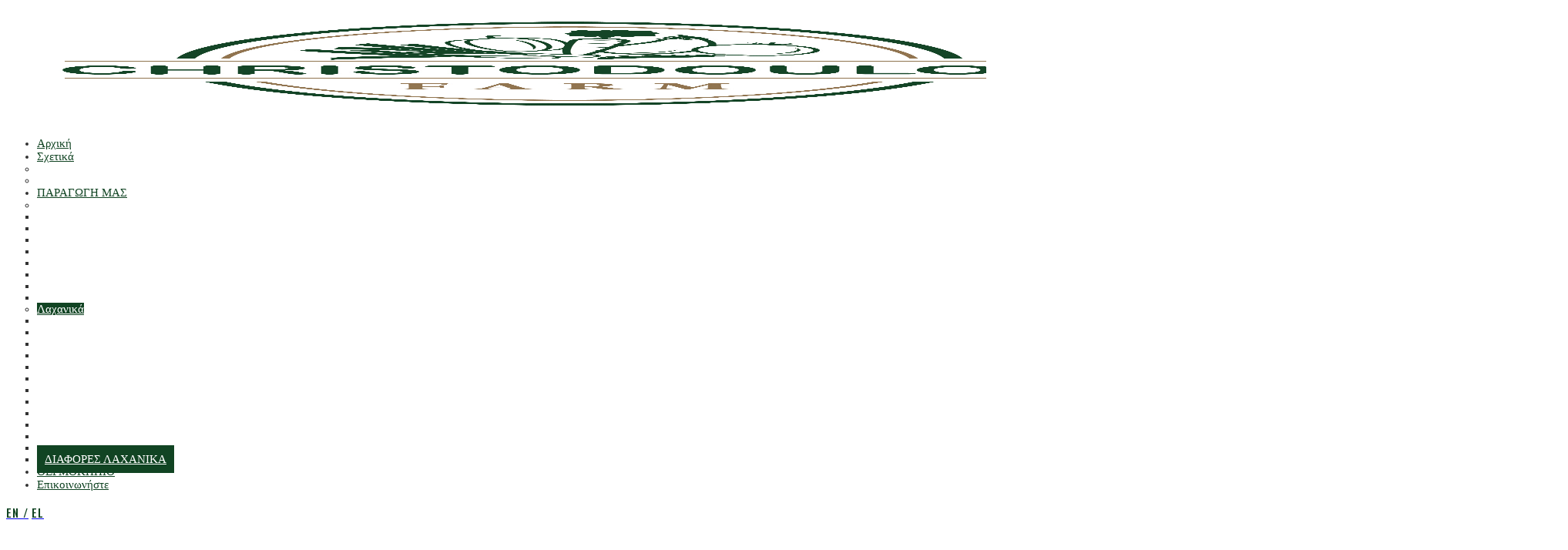

--- FILE ---
content_type: text/html; charset=UTF-8
request_url: https://christodoulosfarm.com/el/misc-vegetables/
body_size: 15058
content:
<!DOCTYPE html>
<html lang="el" prefix="og: http://ogp.me/ns#" class="no-js scheme_default">
<head>

		<meta charset="UTF-8">
		<meta name="viewport" content="width=device-width, initial-scale=1, maximum-scale=1">
		<meta name="format-detection" content="telephone=no">
		<link rel="profile" href="http://gmpg.org/xfn/11">
		<link rel="pingback" href="https://christodoulosfarm.com/xmlrpc.php">
		<title>ΔΙΑΦΟΡΑ ΛΑΧΑΝΙΚΑ - Christodoulos Farm, The Finest Fresh Fruit and Vegetables in Cyprus</title>
<meta name='robots' content='max-image-preview:large' />

<!-- This site is optimized with the Yoast SEO plugin v7.5.1 - https://yoast.com/wordpress/plugins/seo/ -->
<link rel="canonical" href="https://christodoulosfarm.com/el/misc-vegetables/" />
<meta property="og:locale" content="el_GR" />
<meta property="og:type" content="article" />
<meta property="og:title" content="ΔΙΑΦΟΡΑ ΛΑΧΑΝΙΚΑ - Christodoulos Farm, The Finest Fresh Fruit and Vegetables in Cyprus" />
<meta property="og:url" content="https://christodoulosfarm.com/el/misc-vegetables/" />
<meta property="og:site_name" content="Christodoulos Farm, The Finest Fresh Fruit and Vegetables in Cyprus" />
<meta name="twitter:card" content="summary_large_image" />
<meta name="twitter:title" content="ΔΙΑΦΟΡΑ ΛΑΧΑΝΙΚΑ - Christodoulos Farm, The Finest Fresh Fruit and Vegetables in Cyprus" />
<meta name="twitter:image" content="http://christodoulosfarm.com/wp-content/uploads/2018/04/FRUIT.png" />
<!-- / Yoast SEO plugin. -->

<link rel='dns-prefetch' href='//fonts.googleapis.com' />
<link rel="alternate" type="application/rss+xml" title="Ροή RSS &raquo; Christodoulos Farm, The Finest Fresh Fruit and Vegetables in Cyprus" href="https://christodoulosfarm.com/el/feed/" />
<script type="text/javascript">
/* <![CDATA[ */
window._wpemojiSettings = {"baseUrl":"https:\/\/s.w.org\/images\/core\/emoji\/14.0.0\/72x72\/","ext":".png","svgUrl":"https:\/\/s.w.org\/images\/core\/emoji\/14.0.0\/svg\/","svgExt":".svg","source":{"concatemoji":"https:\/\/christodoulosfarm.com\/wp-includes\/js\/wp-emoji-release.min.js?ver=6.4.2"}};
/*! This file is auto-generated */
!function(i,n){var o,s,e;function c(e){try{var t={supportTests:e,timestamp:(new Date).valueOf()};sessionStorage.setItem(o,JSON.stringify(t))}catch(e){}}function p(e,t,n){e.clearRect(0,0,e.canvas.width,e.canvas.height),e.fillText(t,0,0);var t=new Uint32Array(e.getImageData(0,0,e.canvas.width,e.canvas.height).data),r=(e.clearRect(0,0,e.canvas.width,e.canvas.height),e.fillText(n,0,0),new Uint32Array(e.getImageData(0,0,e.canvas.width,e.canvas.height).data));return t.every(function(e,t){return e===r[t]})}function u(e,t,n){switch(t){case"flag":return n(e,"\ud83c\udff3\ufe0f\u200d\u26a7\ufe0f","\ud83c\udff3\ufe0f\u200b\u26a7\ufe0f")?!1:!n(e,"\ud83c\uddfa\ud83c\uddf3","\ud83c\uddfa\u200b\ud83c\uddf3")&&!n(e,"\ud83c\udff4\udb40\udc67\udb40\udc62\udb40\udc65\udb40\udc6e\udb40\udc67\udb40\udc7f","\ud83c\udff4\u200b\udb40\udc67\u200b\udb40\udc62\u200b\udb40\udc65\u200b\udb40\udc6e\u200b\udb40\udc67\u200b\udb40\udc7f");case"emoji":return!n(e,"\ud83e\udef1\ud83c\udffb\u200d\ud83e\udef2\ud83c\udfff","\ud83e\udef1\ud83c\udffb\u200b\ud83e\udef2\ud83c\udfff")}return!1}function f(e,t,n){var r="undefined"!=typeof WorkerGlobalScope&&self instanceof WorkerGlobalScope?new OffscreenCanvas(300,150):i.createElement("canvas"),a=r.getContext("2d",{willReadFrequently:!0}),o=(a.textBaseline="top",a.font="600 32px Arial",{});return e.forEach(function(e){o[e]=t(a,e,n)}),o}function t(e){var t=i.createElement("script");t.src=e,t.defer=!0,i.head.appendChild(t)}"undefined"!=typeof Promise&&(o="wpEmojiSettingsSupports",s=["flag","emoji"],n.supports={everything:!0,everythingExceptFlag:!0},e=new Promise(function(e){i.addEventListener("DOMContentLoaded",e,{once:!0})}),new Promise(function(t){var n=function(){try{var e=JSON.parse(sessionStorage.getItem(o));if("object"==typeof e&&"number"==typeof e.timestamp&&(new Date).valueOf()<e.timestamp+604800&&"object"==typeof e.supportTests)return e.supportTests}catch(e){}return null}();if(!n){if("undefined"!=typeof Worker&&"undefined"!=typeof OffscreenCanvas&&"undefined"!=typeof URL&&URL.createObjectURL&&"undefined"!=typeof Blob)try{var e="postMessage("+f.toString()+"("+[JSON.stringify(s),u.toString(),p.toString()].join(",")+"));",r=new Blob([e],{type:"text/javascript"}),a=new Worker(URL.createObjectURL(r),{name:"wpTestEmojiSupports"});return void(a.onmessage=function(e){c(n=e.data),a.terminate(),t(n)})}catch(e){}c(n=f(s,u,p))}t(n)}).then(function(e){for(var t in e)n.supports[t]=e[t],n.supports.everything=n.supports.everything&&n.supports[t],"flag"!==t&&(n.supports.everythingExceptFlag=n.supports.everythingExceptFlag&&n.supports[t]);n.supports.everythingExceptFlag=n.supports.everythingExceptFlag&&!n.supports.flag,n.DOMReady=!1,n.readyCallback=function(){n.DOMReady=!0}}).then(function(){return e}).then(function(){var e;n.supports.everything||(n.readyCallback(),(e=n.source||{}).concatemoji?t(e.concatemoji):e.wpemoji&&e.twemoji&&(t(e.twemoji),t(e.wpemoji)))}))}((window,document),window._wpemojiSettings);
/* ]]> */
</script>
<style id='wp-emoji-styles-inline-css' type='text/css'>

	img.wp-smiley, img.emoji {
		display: inline !important;
		border: none !important;
		box-shadow: none !important;
		height: 1em !important;
		width: 1em !important;
		margin: 0 0.07em !important;
		vertical-align: -0.1em !important;
		background: none !important;
		padding: 0 !important;
	}
</style>
<link property="stylesheet" rel='stylesheet' id='wp-block-library-css' href='https://christodoulosfarm.com/wp-includes/css/dist/block-library/style.min.css?ver=6.4.2' type='text/css' media='all' />
<style id='classic-theme-styles-inline-css' type='text/css'>
/*! This file is auto-generated */
.wp-block-button__link{color:#fff;background-color:#32373c;border-radius:9999px;box-shadow:none;text-decoration:none;padding:calc(.667em + 2px) calc(1.333em + 2px);font-size:1.125em}.wp-block-file__button{background:#32373c;color:#fff;text-decoration:none}
</style>
<style id='global-styles-inline-css' type='text/css'>
body{--wp--preset--color--black: #000000;--wp--preset--color--cyan-bluish-gray: #abb8c3;--wp--preset--color--white: #ffffff;--wp--preset--color--pale-pink: #f78da7;--wp--preset--color--vivid-red: #cf2e2e;--wp--preset--color--luminous-vivid-orange: #ff6900;--wp--preset--color--luminous-vivid-amber: #fcb900;--wp--preset--color--light-green-cyan: #7bdcb5;--wp--preset--color--vivid-green-cyan: #00d084;--wp--preset--color--pale-cyan-blue: #8ed1fc;--wp--preset--color--vivid-cyan-blue: #0693e3;--wp--preset--color--vivid-purple: #9b51e0;--wp--preset--gradient--vivid-cyan-blue-to-vivid-purple: linear-gradient(135deg,rgba(6,147,227,1) 0%,rgb(155,81,224) 100%);--wp--preset--gradient--light-green-cyan-to-vivid-green-cyan: linear-gradient(135deg,rgb(122,220,180) 0%,rgb(0,208,130) 100%);--wp--preset--gradient--luminous-vivid-amber-to-luminous-vivid-orange: linear-gradient(135deg,rgba(252,185,0,1) 0%,rgba(255,105,0,1) 100%);--wp--preset--gradient--luminous-vivid-orange-to-vivid-red: linear-gradient(135deg,rgba(255,105,0,1) 0%,rgb(207,46,46) 100%);--wp--preset--gradient--very-light-gray-to-cyan-bluish-gray: linear-gradient(135deg,rgb(238,238,238) 0%,rgb(169,184,195) 100%);--wp--preset--gradient--cool-to-warm-spectrum: linear-gradient(135deg,rgb(74,234,220) 0%,rgb(151,120,209) 20%,rgb(207,42,186) 40%,rgb(238,44,130) 60%,rgb(251,105,98) 80%,rgb(254,248,76) 100%);--wp--preset--gradient--blush-light-purple: linear-gradient(135deg,rgb(255,206,236) 0%,rgb(152,150,240) 100%);--wp--preset--gradient--blush-bordeaux: linear-gradient(135deg,rgb(254,205,165) 0%,rgb(254,45,45) 50%,rgb(107,0,62) 100%);--wp--preset--gradient--luminous-dusk: linear-gradient(135deg,rgb(255,203,112) 0%,rgb(199,81,192) 50%,rgb(65,88,208) 100%);--wp--preset--gradient--pale-ocean: linear-gradient(135deg,rgb(255,245,203) 0%,rgb(182,227,212) 50%,rgb(51,167,181) 100%);--wp--preset--gradient--electric-grass: linear-gradient(135deg,rgb(202,248,128) 0%,rgb(113,206,126) 100%);--wp--preset--gradient--midnight: linear-gradient(135deg,rgb(2,3,129) 0%,rgb(40,116,252) 100%);--wp--preset--font-size--small: 13px;--wp--preset--font-size--medium: 20px;--wp--preset--font-size--large: 36px;--wp--preset--font-size--x-large: 42px;--wp--preset--spacing--20: 0.44rem;--wp--preset--spacing--30: 0.67rem;--wp--preset--spacing--40: 1rem;--wp--preset--spacing--50: 1.5rem;--wp--preset--spacing--60: 2.25rem;--wp--preset--spacing--70: 3.38rem;--wp--preset--spacing--80: 5.06rem;--wp--preset--shadow--natural: 6px 6px 9px rgba(0, 0, 0, 0.2);--wp--preset--shadow--deep: 12px 12px 50px rgba(0, 0, 0, 0.4);--wp--preset--shadow--sharp: 6px 6px 0px rgba(0, 0, 0, 0.2);--wp--preset--shadow--outlined: 6px 6px 0px -3px rgba(255, 255, 255, 1), 6px 6px rgba(0, 0, 0, 1);--wp--preset--shadow--crisp: 6px 6px 0px rgba(0, 0, 0, 1);}:where(.is-layout-flex){gap: 0.5em;}:where(.is-layout-grid){gap: 0.5em;}body .is-layout-flow > .alignleft{float: left;margin-inline-start: 0;margin-inline-end: 2em;}body .is-layout-flow > .alignright{float: right;margin-inline-start: 2em;margin-inline-end: 0;}body .is-layout-flow > .aligncenter{margin-left: auto !important;margin-right: auto !important;}body .is-layout-constrained > .alignleft{float: left;margin-inline-start: 0;margin-inline-end: 2em;}body .is-layout-constrained > .alignright{float: right;margin-inline-start: 2em;margin-inline-end: 0;}body .is-layout-constrained > .aligncenter{margin-left: auto !important;margin-right: auto !important;}body .is-layout-constrained > :where(:not(.alignleft):not(.alignright):not(.alignfull)){max-width: var(--wp--style--global--content-size);margin-left: auto !important;margin-right: auto !important;}body .is-layout-constrained > .alignwide{max-width: var(--wp--style--global--wide-size);}body .is-layout-flex{display: flex;}body .is-layout-flex{flex-wrap: wrap;align-items: center;}body .is-layout-flex > *{margin: 0;}body .is-layout-grid{display: grid;}body .is-layout-grid > *{margin: 0;}:where(.wp-block-columns.is-layout-flex){gap: 2em;}:where(.wp-block-columns.is-layout-grid){gap: 2em;}:where(.wp-block-post-template.is-layout-flex){gap: 1.25em;}:where(.wp-block-post-template.is-layout-grid){gap: 1.25em;}.has-black-color{color: var(--wp--preset--color--black) !important;}.has-cyan-bluish-gray-color{color: var(--wp--preset--color--cyan-bluish-gray) !important;}.has-white-color{color: var(--wp--preset--color--white) !important;}.has-pale-pink-color{color: var(--wp--preset--color--pale-pink) !important;}.has-vivid-red-color{color: var(--wp--preset--color--vivid-red) !important;}.has-luminous-vivid-orange-color{color: var(--wp--preset--color--luminous-vivid-orange) !important;}.has-luminous-vivid-amber-color{color: var(--wp--preset--color--luminous-vivid-amber) !important;}.has-light-green-cyan-color{color: var(--wp--preset--color--light-green-cyan) !important;}.has-vivid-green-cyan-color{color: var(--wp--preset--color--vivid-green-cyan) !important;}.has-pale-cyan-blue-color{color: var(--wp--preset--color--pale-cyan-blue) !important;}.has-vivid-cyan-blue-color{color: var(--wp--preset--color--vivid-cyan-blue) !important;}.has-vivid-purple-color{color: var(--wp--preset--color--vivid-purple) !important;}.has-black-background-color{background-color: var(--wp--preset--color--black) !important;}.has-cyan-bluish-gray-background-color{background-color: var(--wp--preset--color--cyan-bluish-gray) !important;}.has-white-background-color{background-color: var(--wp--preset--color--white) !important;}.has-pale-pink-background-color{background-color: var(--wp--preset--color--pale-pink) !important;}.has-vivid-red-background-color{background-color: var(--wp--preset--color--vivid-red) !important;}.has-luminous-vivid-orange-background-color{background-color: var(--wp--preset--color--luminous-vivid-orange) !important;}.has-luminous-vivid-amber-background-color{background-color: var(--wp--preset--color--luminous-vivid-amber) !important;}.has-light-green-cyan-background-color{background-color: var(--wp--preset--color--light-green-cyan) !important;}.has-vivid-green-cyan-background-color{background-color: var(--wp--preset--color--vivid-green-cyan) !important;}.has-pale-cyan-blue-background-color{background-color: var(--wp--preset--color--pale-cyan-blue) !important;}.has-vivid-cyan-blue-background-color{background-color: var(--wp--preset--color--vivid-cyan-blue) !important;}.has-vivid-purple-background-color{background-color: var(--wp--preset--color--vivid-purple) !important;}.has-black-border-color{border-color: var(--wp--preset--color--black) !important;}.has-cyan-bluish-gray-border-color{border-color: var(--wp--preset--color--cyan-bluish-gray) !important;}.has-white-border-color{border-color: var(--wp--preset--color--white) !important;}.has-pale-pink-border-color{border-color: var(--wp--preset--color--pale-pink) !important;}.has-vivid-red-border-color{border-color: var(--wp--preset--color--vivid-red) !important;}.has-luminous-vivid-orange-border-color{border-color: var(--wp--preset--color--luminous-vivid-orange) !important;}.has-luminous-vivid-amber-border-color{border-color: var(--wp--preset--color--luminous-vivid-amber) !important;}.has-light-green-cyan-border-color{border-color: var(--wp--preset--color--light-green-cyan) !important;}.has-vivid-green-cyan-border-color{border-color: var(--wp--preset--color--vivid-green-cyan) !important;}.has-pale-cyan-blue-border-color{border-color: var(--wp--preset--color--pale-cyan-blue) !important;}.has-vivid-cyan-blue-border-color{border-color: var(--wp--preset--color--vivid-cyan-blue) !important;}.has-vivid-purple-border-color{border-color: var(--wp--preset--color--vivid-purple) !important;}.has-vivid-cyan-blue-to-vivid-purple-gradient-background{background: var(--wp--preset--gradient--vivid-cyan-blue-to-vivid-purple) !important;}.has-light-green-cyan-to-vivid-green-cyan-gradient-background{background: var(--wp--preset--gradient--light-green-cyan-to-vivid-green-cyan) !important;}.has-luminous-vivid-amber-to-luminous-vivid-orange-gradient-background{background: var(--wp--preset--gradient--luminous-vivid-amber-to-luminous-vivid-orange) !important;}.has-luminous-vivid-orange-to-vivid-red-gradient-background{background: var(--wp--preset--gradient--luminous-vivid-orange-to-vivid-red) !important;}.has-very-light-gray-to-cyan-bluish-gray-gradient-background{background: var(--wp--preset--gradient--very-light-gray-to-cyan-bluish-gray) !important;}.has-cool-to-warm-spectrum-gradient-background{background: var(--wp--preset--gradient--cool-to-warm-spectrum) !important;}.has-blush-light-purple-gradient-background{background: var(--wp--preset--gradient--blush-light-purple) !important;}.has-blush-bordeaux-gradient-background{background: var(--wp--preset--gradient--blush-bordeaux) !important;}.has-luminous-dusk-gradient-background{background: var(--wp--preset--gradient--luminous-dusk) !important;}.has-pale-ocean-gradient-background{background: var(--wp--preset--gradient--pale-ocean) !important;}.has-electric-grass-gradient-background{background: var(--wp--preset--gradient--electric-grass) !important;}.has-midnight-gradient-background{background: var(--wp--preset--gradient--midnight) !important;}.has-small-font-size{font-size: var(--wp--preset--font-size--small) !important;}.has-medium-font-size{font-size: var(--wp--preset--font-size--medium) !important;}.has-large-font-size{font-size: var(--wp--preset--font-size--large) !important;}.has-x-large-font-size{font-size: var(--wp--preset--font-size--x-large) !important;}
.wp-block-navigation a:where(:not(.wp-element-button)){color: inherit;}
:where(.wp-block-post-template.is-layout-flex){gap: 1.25em;}:where(.wp-block-post-template.is-layout-grid){gap: 1.25em;}
:where(.wp-block-columns.is-layout-flex){gap: 2em;}:where(.wp-block-columns.is-layout-grid){gap: 2em;}
.wp-block-pullquote{font-size: 1.5em;line-height: 1.6;}
</style>
<link property="stylesheet" rel='stylesheet' id='contact-form-7-css' href='https://christodoulosfarm.com/wp-content/plugins/contact-form-7/includes/css/styles.css?ver=5.0.2' type='text/css' media='all' />
<link property="stylesheet" rel='stylesheet' id='essential-grid-plugin-settings-css' href='https://christodoulosfarm.com/wp-content/plugins/essential-grid/public/assets/css/settings.css?ver=2.1.6.2' type='text/css' media='all' />
<link property="stylesheet" rel='stylesheet' id='tp-open-sans-css' href='https://fonts.googleapis.com/css?family=Open+Sans%3A300%2C400%2C600%2C700%2C800&#038;ver=6.4.2' type='text/css' media='all' />
<link property="stylesheet" rel='stylesheet' id='tp-raleway-css' href='https://fonts.googleapis.com/css?family=Raleway%3A100%2C200%2C300%2C400%2C500%2C600%2C700%2C800%2C900&#038;ver=6.4.2' type='text/css' media='all' />
<link property="stylesheet" rel='stylesheet' id='tp-droid-serif-css' href='https://fonts.googleapis.com/css?family=Droid+Serif%3A400%2C700&#038;ver=6.4.2' type='text/css' media='all' />
<link property="stylesheet" rel='stylesheet' id='sb_instagram_styles-css' href='https://christodoulosfarm.com/wp-content/plugins/instagram-feed/css/sb-instagram.min.css?ver=1.8.3' type='text/css' media='all' />
<link property="stylesheet" rel='stylesheet' id='rs-plugin-settings-css' href='https://christodoulosfarm.com/wp-content/plugins/revslider/public/assets/css/settings.css?ver=5.4.6.4' type='text/css' media='all' />
<style id='rs-plugin-settings-inline-css' type='text/css'>
#rs-demo-id {}
</style>
<link property="stylesheet" rel='stylesheet' id='trx_addons-icons-css' href='https://christodoulosfarm.com/wp-content/plugins/trx_addons/css/font-icons/css/trx_addons_icons-embedded.css?ver=6.4.2' type='text/css' media='all' />
<link property="stylesheet" rel='stylesheet' id='swiperslider-css' href='https://christodoulosfarm.com/wp-content/plugins/trx_addons/js/swiper/swiper.min.css' type='text/css' media='all' />
<link property="stylesheet" rel='stylesheet' id='magnific-popup-css' href='https://christodoulosfarm.com/wp-content/plugins/trx_addons/js/magnific/magnific-popup.min.css' type='text/css' media='all' />
<link property="stylesheet" rel='stylesheet' id='trx_addons-css' href='https://christodoulosfarm.com/wp-content/plugins/trx_addons/css/trx_addons.css' type='text/css' media='all' />
<link property="stylesheet" rel='stylesheet' id='trx_addons-animation-css' href='https://christodoulosfarm.com/wp-content/plugins/trx_addons/css/trx_addons.animation.css?ver=6.4.2' type='text/css' media='all' />
<link property="stylesheet" rel='stylesheet' id='js_composer_front-css' href='https://christodoulosfarm.com/wp-content/plugins/js_composer/assets/css/js_composer.min.css?ver=5.4.5' type='text/css' media='all' />
<link property="stylesheet" rel='stylesheet' id='rosewood-font-google_fonts-css' href='https://fonts.googleapis.com/css?family=Roboto+Slab%3A400%2C700%7CCinzel%3A400%2C700%7COswald%3A400%2C500%2C600%2C700&#038;subset=latin%2Clatin-ext&#038;ver=6.4.2' type='text/css' media='all' />
<link property="stylesheet" rel='stylesheet' id='rosewood-icons-css' href='https://christodoulosfarm.com/wp-content/themes/rosewood/css/font-icons/css/fontello-embedded.css?ver=6.4.2' type='text/css' media='all' />
<link property="stylesheet" rel='stylesheet' id='rosewood-main-css' href='https://christodoulosfarm.com/wp-content/themes/rosewood/style.css' type='text/css' media='all' />
<link property="stylesheet" rel='stylesheet' id='rosewood-styles-css' href='https://christodoulosfarm.com/wp-content/themes/rosewood/css/__styles.css?ver=6.4.2' type='text/css' media='all' />
<link property="stylesheet" rel='stylesheet' id='rosewood-colors-css' href='https://christodoulosfarm.com/wp-content/themes/rosewood/css/__colors.css?ver=6.4.2' type='text/css' media='all' />
<link property="stylesheet" rel='stylesheet' id='mediaelement-css' href='https://christodoulosfarm.com/wp-includes/js/mediaelement/mediaelementplayer-legacy.min.css?ver=4.2.17' type='text/css' media='all' />
<link property="stylesheet" rel='stylesheet' id='wp-mediaelement-css' href='https://christodoulosfarm.com/wp-includes/js/mediaelement/wp-mediaelement.min.css?ver=6.4.2' type='text/css' media='all' />
<link property="stylesheet" rel='stylesheet' id='rosewood-responsive-css' href='https://christodoulosfarm.com/wp-content/themes/rosewood/css/responsive.css?ver=6.4.2' type='text/css' media='all' />
<script type="text/javascript" src="https://christodoulosfarm.com/wp-includes/js/jquery/jquery.min.js?ver=3.7.1" id="jquery-core-js"></script>
<script type="text/javascript" src="https://christodoulosfarm.com/wp-includes/js/jquery/jquery-migrate.min.js?ver=3.4.1" id="jquery-migrate-js"></script>
<script type="text/javascript" src="https://christodoulosfarm.com/wp-content/plugins/essential-grid/public/assets/js/lightbox.js?ver=2.1.6.2" id="themepunchboxext-js"></script>
<script type="text/javascript" src="https://christodoulosfarm.com/wp-content/plugins/essential-grid/public/assets/js/jquery.themepunch.tools.min.js?ver=2.1.6.2" id="tp-tools-js"></script>
<script type="text/javascript" src="https://christodoulosfarm.com/wp-content/plugins/revslider/public/assets/js/jquery.themepunch.revolution.min.js?ver=5.4.6.4" id="revmin-js"></script>
<link rel="https://api.w.org/" href="https://christodoulosfarm.com/el/wp-json/" /><link rel="alternate" type="application/json" href="https://christodoulosfarm.com/el/wp-json/wp/v2/pages/1364" /><link rel="EditURI" type="application/rsd+xml" title="RSD" href="https://christodoulosfarm.com/xmlrpc.php?rsd" />

<link rel='shortlink' href='https://christodoulosfarm.com/el/?p=1364' />
<link rel="alternate" type="application/json+oembed" href="https://christodoulosfarm.com/el/wp-json/oembed/1.0/embed?url=https%3A%2F%2Fchristodoulosfarm.com%2Fel%2Fmisc-vegetables%2F" />
<link rel="alternate" type="text/xml+oembed" href="https://christodoulosfarm.com/el/wp-json/oembed/1.0/embed?url=https%3A%2F%2Fchristodoulosfarm.com%2Fel%2Fmisc-vegetables%2F&#038;format=xml" />
		<script type="text/javascript">
			var ajaxRevslider;
			
			jQuery(document).ready(function() {
				// CUSTOM AJAX CONTENT LOADING FUNCTION
				ajaxRevslider = function(obj) {
				
					// obj.type : Post Type
					// obj.id : ID of Content to Load
					// obj.aspectratio : The Aspect Ratio of the Container / Media
					// obj.selector : The Container Selector where the Content of Ajax will be injected. It is done via the Essential Grid on Return of Content
					
					var content = "";

					data = {};
					
					data.action = 'revslider_ajax_call_front';
					data.client_action = 'get_slider_html';
					data.token = 'd2873ed8b6';
					data.type = obj.type;
					data.id = obj.id;
					data.aspectratio = obj.aspectratio;
					
					// SYNC AJAX REQUEST
					jQuery.ajax({
						type:"post",
						url:"https://christodoulosfarm.com/wp-admin/admin-ajax.php",
						dataType: 'json',
						data:data,
						async:false,
						success: function(ret, textStatus, XMLHttpRequest) {
							if(ret.success == true)
								content = ret.data;								
						},
						error: function(e) {
							console.log(e);
						}
					});
					
					 // FIRST RETURN THE CONTENT WHEN IT IS LOADED !!
					 return content;						 
				};
				
				// CUSTOM AJAX FUNCTION TO REMOVE THE SLIDER
				var ajaxRemoveRevslider = function(obj) {
					return jQuery(obj.selector+" .rev_slider").revkill();
				};

				// EXTEND THE AJAX CONTENT LOADING TYPES WITH TYPE AND FUNCTION
				var extendessential = setInterval(function() {
					if (jQuery.fn.tpessential != undefined) {
						clearInterval(extendessential);
						if(typeof(jQuery.fn.tpessential.defaults) !== 'undefined') {
							jQuery.fn.tpessential.defaults.ajaxTypes.push({type:"revslider",func:ajaxRevslider,killfunc:ajaxRemoveRevslider,openAnimationSpeed:0.3});   
							// type:  Name of the Post to load via Ajax into the Essential Grid Ajax Container
							// func: the Function Name which is Called once the Item with the Post Type has been clicked
							// killfunc: function to kill in case the Ajax Window going to be removed (before Remove function !
							// openAnimationSpeed: how quick the Ajax Content window should be animated (default is 0.3)
						}
					}
				},30);
			});
		</script>
		<style type="text/css">
.qtranxs_flag_en {background-image: url(https://christodoulosfarm.com/wp-content/plugins/qtranslate-x/flags/gb.png); background-repeat: no-repeat;}
.qtranxs_flag_el {background-image: url(https://christodoulosfarm.com/wp-content/plugins/qtranslate-x/flags/gr.png); background-repeat: no-repeat;}
</style>
<link hreflang="en" href="https://christodoulosfarm.com/en/misc-vegetables/" rel="alternate" />
<link hreflang="el" href="https://christodoulosfarm.com/el/misc-vegetables/" rel="alternate" />
<link hreflang="x-default" href="https://christodoulosfarm.com/misc-vegetables/" rel="alternate" />
<meta name="generator" content="qTranslate-X 3.4.6.8" />
<meta name="generator" content="Powered by WPBakery Page Builder - drag and drop page builder for WordPress."/>
<!--[if lte IE 9]><link rel="stylesheet" type="text/css" href="https://christodoulosfarm.com/wp-content/plugins/js_composer/assets/css/vc_lte_ie9.min.css" media="screen"><![endif]--><meta name="generator" content="Powered by Slider Revolution 5.4.6.4 - responsive, Mobile-Friendly Slider Plugin for WordPress with comfortable drag and drop interface." />
<link rel="icon" href="https://christodoulosfarm.com/wp-content/uploads/2025/04/cropped-android-chrome-512x512-1-32x32.png" sizes="32x32" />
<link rel="icon" href="https://christodoulosfarm.com/wp-content/uploads/2025/04/cropped-android-chrome-512x512-1-192x192.png" sizes="192x192" />
<link rel="apple-touch-icon" href="https://christodoulosfarm.com/wp-content/uploads/2025/04/cropped-android-chrome-512x512-1-180x180.png" />
<meta name="msapplication-TileImage" content="https://christodoulosfarm.com/wp-content/uploads/2025/04/cropped-android-chrome-512x512-1-270x270.png" />
<script type="text/javascript">function setREVStartSize(e){
				try{ var i=jQuery(window).width(),t=9999,r=0,n=0,l=0,f=0,s=0,h=0;					
					if(e.responsiveLevels&&(jQuery.each(e.responsiveLevels,function(e,f){f>i&&(t=r=f,l=e),i>f&&f>r&&(r=f,n=e)}),t>r&&(l=n)),f=e.gridheight[l]||e.gridheight[0]||e.gridheight,s=e.gridwidth[l]||e.gridwidth[0]||e.gridwidth,h=i/s,h=h>1?1:h,f=Math.round(h*f),"fullscreen"==e.sliderLayout){var u=(e.c.width(),jQuery(window).height());if(void 0!=e.fullScreenOffsetContainer){var c=e.fullScreenOffsetContainer.split(",");if (c) jQuery.each(c,function(e,i){u=jQuery(i).length>0?u-jQuery(i).outerHeight(!0):u}),e.fullScreenOffset.split("%").length>1&&void 0!=e.fullScreenOffset&&e.fullScreenOffset.length>0?u-=jQuery(window).height()*parseInt(e.fullScreenOffset,0)/100:void 0!=e.fullScreenOffset&&e.fullScreenOffset.length>0&&(u-=parseInt(e.fullScreenOffset,0))}f=u}else void 0!=e.minHeight&&f<e.minHeight&&(f=e.minHeight);e.c.closest(".rev_slider_wrapper").css({height:f})					
				}catch(d){console.log("Failure at Presize of Slider:"+d)}
			};</script>
		<style type="text/css" id="wp-custom-css">
			.scheme_default .sc_layouts_menu_nav > li > a {
  color:#0A4E9D !important;
}

.scheme_default .sc_layouts_menu_nav > li > a:hover, .scheme_default .sc_layouts_menu_nav > li.sfHover > a, .scheme_default .sc_layouts_menu_nav > li.current-menu-item > a, .scheme_default .sc_layouts_menu_nav > li.current-menu-parent > a, .scheme_default .sc_layouts_menu_nav > li.current-menu-ancestor > a {
  color:#FFFFFF !important;
}
.scheme_default .sc_layouts_menu_nav > li > a {
    color: #fff !important;
}
.scheme_default .sc_layouts_row_type_compact .sc_layouts_item_icon, .scheme_default.sc_layouts_row_type_compact .sc_layouts_item_icon {
    color: #fff;
}
.scheme_default .comments_list_wrap .comment_info, .scheme_default .sc_item_subtitle, .scheme_default .sc_icons_item_description, .scheme_default body .gm-style .gm-style-iw, .scheme_default .sc_price_item .sc_price_item_price {
  color:#0A4E9D;
}

.sc_layouts_row_type_narrow .sc_layouts_logo img {
    max-height: 100px;
}

.scheme_default .sc_layouts_menu_popup .sc_layouts_menu_nav > li > a, .scheme_default .sc_layouts_menu_nav > li li > a {
    color: #fff !important;

}

.scheme_default .sc_layouts_menu_popup .sc_layouts_menu_nav > li > a:hover, .scheme_default .sc_layouts_menu_popup .sc_layouts_menu_nav > li.sfHover > a, .scheme_default .sc_layouts_menu_nav > li li > a:hover, .scheme_default .sc_layouts_menu_nav > li li.sfHover > a, .scheme_default .sc_layouts_menu_nav > li li.current-menu-item > a, .scheme_default .sc_layouts_menu_nav > li li.current-menu-parent > a, .scheme_default .sc_layouts_menu_nav > li li.current-menu-ancestor > a {
    color: #ffffff !important;
    background-color: #ffb740;
}

.scheme_default table td, .scheme_default table th + td, .scheme_default table td + td {
  border-color:#FFFFFF;
  color:#333333;
}

.scheme_default .sc_item_descr, .scheme_default .sc_promo .sc_promo_descr {
  color:#333333;
}

.scheme_default {
   color:#333333;
}

element.style {
  color:#0A4E9D !important;
}
.top_panel{margin-bottom:0px  !important;}
.ctws-lang ul li {
		list-style: none;
    display: inline-block;
    padding: 0 2px;

}
.sub-menu{
	padding:0px !important;
}
.sc_layouts_menu_nav > li > ul ul
{
	top: -3em !important;
}
.sc_layouts_menu_nav > li ul > li > a
{
	line-height:1em !important;
	
}
.sc_layouts_menu_nav > li ul > li
{
	line-height:1em !important;
	
}
.sub-menu li li a{padding:10px !important;}

ul#menu-vegetables a , ul#menu-fruits a{   
padding: 6px 10px 7px 10px;
    background-color: #f6f6f6;
    background-image: url(http://christodoulosfarm.com/wp-content/uploads/2018/04/menu-arrow.png);
    background-position: 90%;
    background-repeat: no-repeat;
display:block;
}
ul#menu-vegetables a:hover ,ul#menu-fruits a:hover{
background: #FFB755;
    color: #000;
    background-position: 90% !important;
    background-image: url(http://christodoulosfarm.com/wp-content/uploads/2018/04/menu-arrow.png);
    background-repeat: no-repeat;
}

body.wpb-js-composer .vc_tta.vc_tta-color-grey.vc_tta-style-classic .vc_tta-tab + .vc_tta-tab {
    margin-left: 2.7em;
}
.ctws-tc input{    display: block;
    z-index: 9;
    position: absolute;
    opacity: 0;
    width: 100%;
    height: 100%;
    left: 0;
}
.ctws-tc  .wpcf7-list-item-label{position:relative;right:13px;}

.scheme_default .sc_layouts_menu_popup .sc_layouts_menu_nav > li > a:hover, .scheme_default .sc_layouts_menu_popup .sc_layouts_menu_nav > li.sfHover > a, .scheme_default .sc_layouts_menu_nav > li li > a:hover, .scheme_default .sc_layouts_menu_nav > li li.sfHover > a, .scheme_default .sc_layouts_menu_nav > li li.current-menu-item > a, .scheme_default .sc_layouts_menu_nav > li li.current-menu-parent > a, .scheme_default .sc_layouts_menu_nav > li li.current-menu-ancestor > a {
    color: #ffffff !important;
    background-color: #114423;
}		</style>
		<style type="text/css" data-type="vc_shortcodes-custom-css">.vc_custom_1522144482824{padding-top: 30px !important;}.vc_custom_1522144482824{padding-top: 30px !important;}</style><noscript><style type="text/css"> .wpb_animate_when_almost_visible { opacity: 1; }</style></noscript><style type="text/css" id="trx_addons-inline-styles-inline-css">.vc_custom_1506350870992{padding-top: 0px !important;padding-bottom: 0px !important;background: #f0eeea url(http://christodoulosfarm.com/wp-content/uploads/2017/06/trava.jpg?id=413) !important;background-position: bottom center !important;}.vc_custom_1666348894977{padding-top: 0px !important;padding-bottom: 0px !important;background: #f0eeea url(http://christodoulosfarm.com/wp-content/uploads/2017/06/trava.jpg?id=413) !important;background-position: bottom center !important;}.vc_custom_1506350870992{padding-top: 0px !important;padding-bottom: 0px !important;background: #f0eeea url(http://christodoulosfarm.com/wp-content/uploads/2017/06/trava.jpg?id=413) !important;background-position: bottom center !important;}</style></head>

<body class="page-template-default page page-id-1364 body_tag scheme_default blog_mode_page body_style_wide is_single sidebar_hide expand_content header_type_custom header_style_header-custom-16 header_position_default menu_style_top no_layout wpb-js-composer js-comp-ver-5.4.5 vc_responsive">

	
	<div class="body_wrap">

		<div class="page_wrap"><header class="top_panel top_panel_custom top_panel_custom_16 top_panel_custom_header-main without_bg_image scheme_default"><div class="vc_row wpb_row vc_row-fluid sc_layouts_row sc_layouts_row_type_narrow"><div class="wpb_column vc_column_container vc_col-sm-12 sc_layouts_column_icons_position_left"><div class="vc_column-inner "><div class="wpb_wrapper"><div id="sc_content_387590565"
		class="sc_content color_style_default sc_content_default sc_content_width_1_1 sc_float_center"><div class="sc_content_container"><div class="vc_row wpb_row vc_inner vc_row-fluid vc_row-o-equal-height vc_row-o-content-middle vc_row-flex"><div class="wpb_column vc_column_container vc_col-sm-2 sc_layouts_column sc_layouts_column_align_center sc_layouts_column_icons_position_left"><div class="vc_column-inner "><div class="wpb_wrapper"><div class="sc_layouts_item"><a href="https://christodoulosfarm.com/el/" id="sc_layouts_logo_789300705" class="sc_layouts_logo sc_layouts_logo_default"><img class="logo_image" src="http://christodoulosfarm.com/wp-content/uploads/2020/03/christodoulos.png" alt="" width="1436" height="1436"></a><!-- /.sc_layouts_logo --></div></div></div></div><div class="wpb_column vc_column_container vc_col-sm-9 sc_layouts_column_icons_position_left"><div class="vc_column-inner "><div class="wpb_wrapper"><div class="sc_layouts_item"><nav class="sc_layouts_menu sc_layouts_menu_default menu_hover_fade hide_on_mobile" id="sc_layouts_menu_1513547622"		><ul id="menu-main-menu" class="sc_layouts_menu_nav"><li id="menu-item-767" class="menu-item menu-item-type-post_type menu-item-object-page menu-item-home menu-item-767"><a href="https://christodoulosfarm.com/el/"><span>Αρχική</span></a></li><li id="menu-item-766" class="menu-item menu-item-type-post_type menu-item-object-page menu-item-has-children menu-item-766"><a href="https://christodoulosfarm.com/el/about-us/"><span>Σχετικά</span></a>
<ul class="sub-menu"><li id="menu-item-1636" class="menu-item menu-item-type-post_type menu-item-object-page menu-item-1636"><a href="https://christodoulosfarm.com/el/our-people/"><span>Οι άνθρωποί μας</span></a></li><li id="menu-item-1635" class="menu-item menu-item-type-post_type menu-item-object-page menu-item-1635"><a href="https://christodoulosfarm.com/el/our-growers/"><span>Οι παραγωγοί μας</span></a></li></ul>
</li><li id="menu-item-1545" class="menu-item menu-item-type-custom menu-item-object-custom current-menu-ancestor menu-item-has-children menu-item-1545"><a href="#"><span>ΠΑΡΑΓΩΓΗ ΜΑΣ</span></a>
<ul class="sub-menu"><li id="menu-item-1281" class="menu-item menu-item-type-custom menu-item-object-custom menu-item-has-children menu-item-1281"><a href="#"><span>Φρούτα</span></a>
	<ul class="sub-menu"><li id="menu-item-1285" class="menu-item menu-item-type-post_type menu-item-object-page menu-item-1285"><a href="https://christodoulosfarm.com/el/apples/"><span>ΜΗΛΑ</span></a></li><li id="menu-item-1284" class="menu-item menu-item-type-post_type menu-item-object-page menu-item-1284"><a href="https://christodoulosfarm.com/el/citrus/"><span>Εσπεριδοειδές</span></a></li><li id="menu-item-1283" class="menu-item menu-item-type-post_type menu-item-object-page menu-item-1283"><a href="https://christodoulosfarm.com/el/stone/"><span>Stone</span></a></li><li id="menu-item-1282" class="menu-item menu-item-type-post_type menu-item-object-page menu-item-1282"><a href="https://christodoulosfarm.com/el/grapes/"><span>ΣΤΑΦΥΛΙΑ</span></a></li><li id="menu-item-1326" class="menu-item menu-item-type-post_type menu-item-object-page menu-item-1326"><a href="https://christodoulosfarm.com/el/berries-currants/"><span>Μούρα</span></a></li><li id="menu-item-1325" class="menu-item menu-item-type-post_type menu-item-object-page menu-item-1325"><a href="https://christodoulosfarm.com/el/exotic-fruits/"><span>ΕΞΩΤΙΚΑ</span></a></li><li id="menu-item-1338" class="menu-item menu-item-type-post_type menu-item-object-page menu-item-1338"><a href="https://christodoulosfarm.com/el/melons/"><span>Πεπόνια</span></a></li><li id="menu-item-1339" class="menu-item menu-item-type-post_type menu-item-object-page menu-item-1339"><a href="https://christodoulosfarm.com/el/miscellaneous-fruits/"><span>ΔΙΑΦΟΡΑ ΦΡΟΥΤΑ</span></a></li></ul>
</li><li id="menu-item-1349" class="menu-item menu-item-type-custom menu-item-object-custom current-menu-ancestor current-menu-parent menu-item-has-children menu-item-1349"><a href="#"><span>Λαχανικά</span></a>
	<ul class="sub-menu"><li id="menu-item-1442" class="menu-item menu-item-type-post_type menu-item-object-page menu-item-1442"><a href="https://christodoulosfarm.com/el/alliums/"><span>ALLIUMS</span></a></li><li id="menu-item-1441" class="menu-item menu-item-type-post_type menu-item-object-page menu-item-1441"><a href="https://christodoulosfarm.com/el/peas-beans/"><span>PEAS &#038; φασόλια</span></a></li><li id="menu-item-1440" class="menu-item menu-item-type-post_type menu-item-object-page menu-item-1440"><a href="https://christodoulosfarm.com/el/brassicas/"><span>BRASSICAS</span></a></li><li id="menu-item-1438" class="menu-item menu-item-type-post_type menu-item-object-page menu-item-1438"><a href="https://christodoulosfarm.com/el/mushrooms/"><span>ΜΑΝΙΤΕΣ</span></a></li><li id="menu-item-1437" class="menu-item menu-item-type-post_type menu-item-object-page menu-item-1437"><a href="https://christodoulosfarm.com/el/roots/"><span>ΡΙΖΕΣ</span></a></li><li id="menu-item-1436" class="menu-item menu-item-type-post_type menu-item-object-page menu-item-1436"><a href="https://christodoulosfarm.com/el/peppers/"><span>ΠΙΠΕΡΙ</span></a></li><li id="menu-item-1435" class="menu-item menu-item-type-post_type menu-item-object-page menu-item-1435"><a href="https://christodoulosfarm.com/el/squashes/"><span>ΑΓΩΝΕΣ</span></a></li><li id="menu-item-1434" class="menu-item menu-item-type-post_type menu-item-object-page menu-item-1434"><a href="https://christodoulosfarm.com/el/salad/"><span>ΣΑΛΑΤΑ</span></a></li><li id="menu-item-1433" class="menu-item menu-item-type-post_type menu-item-object-page menu-item-1433"><a href="https://christodoulosfarm.com/el/lettuces/"><span>ΜΑΡΟΥΛΙΑ</span></a></li><li id="menu-item-1432" class="menu-item menu-item-type-post_type menu-item-object-page menu-item-1432"><a href="https://christodoulosfarm.com/el/miscellaneous-leaves/"><span>ΔΙΑΦΟΡΑ ΦΥΛΛΑ</span></a></li><li id="menu-item-1431" class="menu-item menu-item-type-post_type menu-item-object-page menu-item-1431"><a href="https://christodoulosfarm.com/el/aromatic-leaves/"><span>ΑΡΩΜΑΤΙΚΑ ΦΥΛΛΑ</span></a></li><li id="menu-item-1430" class="menu-item menu-item-type-post_type menu-item-object-page menu-item-1430"><a href="https://christodoulosfarm.com/el/nuts-dry-fruits/"><span>ΦΡΟΥΤΑ ΚΑΡΠΟΙ ΚΑΙ ΞΗΡΑ</span></a></li><li id="menu-item-1439" class="menu-item menu-item-type-post_type menu-item-object-page current-menu-item page_item page-item-1364 current_page_item menu-item-1439"><a href="https://christodoulosfarm.com/el/misc-vegetables/" aria-current="page"><span>ΔΙΑΦΟΡΕΣ ΛΑΧΑΝΙΚΑ</span></a></li></ul>
</li></ul>
</li><li id="menu-item-774" class="menu-item menu-item-type-post_type menu-item-object-page menu-item-774"><a href="https://christodoulosfarm.com/el/green-house/"><span>ΘΕΡΜΟΚΗΠΙΟ</span></a></li><li id="menu-item-773" class="menu-item menu-item-type-post_type menu-item-object-page menu-item-773"><a href="https://christodoulosfarm.com/el/contact-us/"><span>Επικοινωνήστε</span></a></li></ul></nav><!-- /.sc_layouts_menu --><div class="sc_layouts_iconed_text sc_layouts_menu_mobile_button">
		<a class="sc_layouts_item_link sc_layouts_iconed_text_link" href="#">
			<span class="sc_layouts_item_icon sc_layouts_iconed_text_icon trx_addons_icon-menu"></span>
		</a>
	</div></div></div></div></div><div class="wpb_column vc_column_container vc_col-sm-1 sc_layouts_column sc_layouts_column_align_right sc_layouts_column_icons_position_left"><div class="vc_column-inner "><div class="wpb_wrapper"><div  class="vc_wp_text wpb_content_element ctws-lang">
<ul class="language-chooser language-chooser-image qtranxs_language_chooser" id="qtranslate-chooser">
<li class="lang-en"><a href="https://christodoulosfarm.com/en/misc-vegetables/" hreflang="en" title="EN (en)" class="qtranxs_image qtranxs_image_en"><img src="https://christodoulosfarm.com/wp-content/plugins/qtranslate-x/flags/gb.png" alt="EN (en)" /><span style="display:none">EN</span></a></li>
<li class="lang-el active"><a href="https://christodoulosfarm.com/el/misc-vegetables/" hreflang="el" title="EL (el)" class="qtranxs_image qtranxs_image_el"><img src="https://christodoulosfarm.com/wp-content/plugins/qtranslate-x/flags/gr.png" alt="EL (el)" /><span style="display:none">EL</span></a></li>
</ul><div class="qtranxs_widget_end"></div>
<div class="widget widget_text">			<div class="textwidget"></div>
		</div></div></div></div></div></div></div></div><!-- /.sc_content --></div></div></div></div><div class="vc_row wpb_row vc_row-fluid"><div class="ctws_touch wpb_column vc_column_container vc_col-sm-12 sc_layouts_column_icons_position_left"><div class="vc_column-inner "><div class="wpb_wrapper">
	<div class="wpb_text_column wpb_content_element " >
		<div class="wpb_wrapper">
			<div class="vc_col-sm-6"></div>
<div class="vc_col-sm-6">
<ul>
<li></li>
<li>GET IN TOUCH</li>
<li>TEL: +357 23 822141</li>
<li>+357 23470590</li>
<li>Email: Info@christodoulosfarm.com</li>
</ul>
</div>

		</div>
	</div>
</div></div></div></div><div class="vc_row wpb_row vc_row-fluid vc_custom_1666348894977 vc_row-has-fill sc_layouts_row sc_layouts_row_type_compact sc_layouts_row_fixed"><div class="wpb_column vc_column_container vc_col-sm-12 sc_layouts_column sc_layouts_column_align_center sc_layouts_column_icons_position_left"><div class="vc_column-inner "><div class="wpb_wrapper"></div></div></div></div></header><div class="menu_mobile_overlay"></div>
<div class="menu_mobile menu_mobile_narrow scheme_dark">
	<div class="menu_mobile_inner">
		<a class="menu_mobile_close icon-cancel"></a><a class="sc_layouts_logo" href="https://christodoulosfarm.com/el/"><img src="http://christodoulosfarm.com/wp-content/uploads/2020/03/christodoulos.png" alt="" width="1436" height="1436"></a><h4>Menu</h4><nav itemscope itemtype="http://schema.org/SiteNavigationElement" class="menu_mobile_nav_area"><ul id="menu_mobile" class=" menu_mobile_nav"><li class="menu-item menu-item-type-post_type menu-item-object-page menu-item-home menu-item-767"><a href="https://christodoulosfarm.com/el/"><span>Αρχική</span></a></li><li class="menu-item menu-item-type-post_type menu-item-object-page menu-item-has-children menu-item-766"><a href="https://christodoulosfarm.com/el/about-us/"><span>Σχετικά</span></a>
<ul class="sub-menu"><li class="menu-item menu-item-type-post_type menu-item-object-page menu-item-1636"><a href="https://christodoulosfarm.com/el/our-people/"><span>Οι άνθρωποί μας</span></a></li><li class="menu-item menu-item-type-post_type menu-item-object-page menu-item-1635"><a href="https://christodoulosfarm.com/el/our-growers/"><span>Οι παραγωγοί μας</span></a></li></ul>
</li><li class="menu-item menu-item-type-custom menu-item-object-custom current-menu-ancestor menu-item-has-children menu-item-1545"><a href="#"><span>ΠΑΡΑΓΩΓΗ ΜΑΣ</span></a>
<ul class="sub-menu"><li class="menu-item menu-item-type-custom menu-item-object-custom menu-item-has-children menu-item-1281"><a href="#"><span>Φρούτα</span></a>
	<ul class="sub-menu"><li class="menu-item menu-item-type-post_type menu-item-object-page menu-item-1285"><a href="https://christodoulosfarm.com/el/apples/"><span>ΜΗΛΑ</span></a></li><li class="menu-item menu-item-type-post_type menu-item-object-page menu-item-1284"><a href="https://christodoulosfarm.com/el/citrus/"><span>Εσπεριδοειδές</span></a></li><li class="menu-item menu-item-type-post_type menu-item-object-page menu-item-1283"><a href="https://christodoulosfarm.com/el/stone/"><span>Stone</span></a></li><li class="menu-item menu-item-type-post_type menu-item-object-page menu-item-1282"><a href="https://christodoulosfarm.com/el/grapes/"><span>ΣΤΑΦΥΛΙΑ</span></a></li><li class="menu-item menu-item-type-post_type menu-item-object-page menu-item-1326"><a href="https://christodoulosfarm.com/el/berries-currants/"><span>Μούρα</span></a></li><li class="menu-item menu-item-type-post_type menu-item-object-page menu-item-1325"><a href="https://christodoulosfarm.com/el/exotic-fruits/"><span>ΕΞΩΤΙΚΑ</span></a></li><li class="menu-item menu-item-type-post_type menu-item-object-page menu-item-1338"><a href="https://christodoulosfarm.com/el/melons/"><span>Πεπόνια</span></a></li><li class="menu-item menu-item-type-post_type menu-item-object-page menu-item-1339"><a href="https://christodoulosfarm.com/el/miscellaneous-fruits/"><span>ΔΙΑΦΟΡΑ ΦΡΟΥΤΑ</span></a></li></ul>
</li><li class="menu-item menu-item-type-custom menu-item-object-custom current-menu-ancestor current-menu-parent menu-item-has-children menu-item-1349"><a href="#"><span>Λαχανικά</span></a>
	<ul class="sub-menu"><li class="menu-item menu-item-type-post_type menu-item-object-page menu-item-1442"><a href="https://christodoulosfarm.com/el/alliums/"><span>ALLIUMS</span></a></li><li class="menu-item menu-item-type-post_type menu-item-object-page menu-item-1441"><a href="https://christodoulosfarm.com/el/peas-beans/"><span>PEAS &#038; φασόλια</span></a></li><li class="menu-item menu-item-type-post_type menu-item-object-page menu-item-1440"><a href="https://christodoulosfarm.com/el/brassicas/"><span>BRASSICAS</span></a></li><li class="menu-item menu-item-type-post_type menu-item-object-page menu-item-1438"><a href="https://christodoulosfarm.com/el/mushrooms/"><span>ΜΑΝΙΤΕΣ</span></a></li><li class="menu-item menu-item-type-post_type menu-item-object-page menu-item-1437"><a href="https://christodoulosfarm.com/el/roots/"><span>ΡΙΖΕΣ</span></a></li><li class="menu-item menu-item-type-post_type menu-item-object-page menu-item-1436"><a href="https://christodoulosfarm.com/el/peppers/"><span>ΠΙΠΕΡΙ</span></a></li><li class="menu-item menu-item-type-post_type menu-item-object-page menu-item-1435"><a href="https://christodoulosfarm.com/el/squashes/"><span>ΑΓΩΝΕΣ</span></a></li><li class="menu-item menu-item-type-post_type menu-item-object-page menu-item-1434"><a href="https://christodoulosfarm.com/el/salad/"><span>ΣΑΛΑΤΑ</span></a></li><li class="menu-item menu-item-type-post_type menu-item-object-page menu-item-1433"><a href="https://christodoulosfarm.com/el/lettuces/"><span>ΜΑΡΟΥΛΙΑ</span></a></li><li class="menu-item menu-item-type-post_type menu-item-object-page menu-item-1432"><a href="https://christodoulosfarm.com/el/miscellaneous-leaves/"><span>ΔΙΑΦΟΡΑ ΦΥΛΛΑ</span></a></li><li class="menu-item menu-item-type-post_type menu-item-object-page menu-item-1431"><a href="https://christodoulosfarm.com/el/aromatic-leaves/"><span>ΑΡΩΜΑΤΙΚΑ ΦΥΛΛΑ</span></a></li><li class="menu-item menu-item-type-post_type menu-item-object-page menu-item-1430"><a href="https://christodoulosfarm.com/el/nuts-dry-fruits/"><span>ΦΡΟΥΤΑ ΚΑΡΠΟΙ ΚΑΙ ΞΗΡΑ</span></a></li><li class="menu-item menu-item-type-post_type menu-item-object-page current-menu-item page_item page-item-1364 current_page_item menu-item-1439"><a href="https://christodoulosfarm.com/el/misc-vegetables/" aria-current="page"><span>ΔΙΑΦΟΡΕΣ ΛΑΧΑΝΙΚΑ</span></a></li></ul>
</li></ul>
</li><li class="menu-item menu-item-type-post_type menu-item-object-page menu-item-774"><a href="https://christodoulosfarm.com/el/green-house/"><span>ΘΕΡΜΟΚΗΠΙΟ</span></a></li><li class="menu-item menu-item-type-post_type menu-item-object-page menu-item-773"><a href="https://christodoulosfarm.com/el/contact-us/"><span>Επικοινωνήστε</span></a></li></ul></nav>	</div>
</div>

			<div class="page_content_wrap">

								<div class="content_wrap">
				
									

					<div class="content">
										

<article id="post-1364" class="post_item_single post_type_page post-1364 page type-page status-publish hentry">

	
	<div class="post_content entry-content">
		<div data-vc-full-width="true" data-vc-full-width-init="false" data-vc-stretch-content="true" class="vc_row wpb_row vc_row-fluid vc_row-no-padding"><div class="wpb_column vc_column_container vc_col-sm-12 sc_layouts_column_icons_position_left"><div class="vc_column-inner "><div class="wpb_wrapper">
	<div  class="wpb_single_image wpb_content_element vc_align_center">
		
		<figure class="wpb_wrapper vc_figure">
			<div class="vc_single_image-wrapper   vc_box_border_grey"><img fetchpriority="high" decoding="async" width="1987" height="750" src="https://christodoulosfarm.com/wp-content/uploads/2018/03/Misc-Veges.jpg" class="vc_single_image-img attachment-full" alt="" srcset="https://christodoulosfarm.com/wp-content/uploads/2018/03/Misc-Veges.jpg 1987w, https://christodoulosfarm.com/wp-content/uploads/2018/03/Misc-Veges-300x113.jpg 300w, https://christodoulosfarm.com/wp-content/uploads/2018/03/Misc-Veges-768x290.jpg 768w, https://christodoulosfarm.com/wp-content/uploads/2018/03/Misc-Veges-1024x387.jpg 1024w, https://christodoulosfarm.com/wp-content/uploads/2018/03/Misc-Veges-370x140.jpg 370w, https://christodoulosfarm.com/wp-content/uploads/2018/03/Misc-Veges-760x287.jpg 760w, https://christodoulosfarm.com/wp-content/uploads/2018/03/Misc-Veges-1520x574.jpg 1520w, https://christodoulosfarm.com/wp-content/uploads/2018/03/Misc-Veges-740x279.jpg 740w" sizes="(max-width: 1987px) 100vw, 1987px" /></div>
		</figure>
	</div>
</div></div></div></div><div class="vc_row-full-width vc_clearfix"></div><div class="vc_row wpb_row vc_row-fluid vc_custom_1522144482824"><div class="wpb_column vc_column_container vc_col-sm-2 sc_layouts_column_icons_position_left"><div class="vc_column-inner "><div class="wpb_wrapper"><div  class="vc_wp_custommenu wpb_content_element"><div class="widget widget_nav_menu"><h2 class="widgettitle">Vegetables</h2><div class="menu-vegetables-container"><ul id="menu-vegetables" class="menu"><li id="menu-item-1414" class="menu-item menu-item-type-post_type menu-item-object-page menu-item-1414"><a href="https://christodoulosfarm.com/el/alliums/">ΠΡΟΪΟΝ</a></li>
<li id="menu-item-1403" class="menu-item menu-item-type-post_type menu-item-object-page menu-item-1403"><a href="https://christodoulosfarm.com/el/aromatic-leaves/">ΑΡΩΜΑΤΙΚΑ ΦΥΛΛΑ</a></li>
<li id="menu-item-1412" class="menu-item menu-item-type-post_type menu-item-object-page menu-item-1412"><a href="https://christodoulosfarm.com/el/brassicas/">ΚΡΑΜΒΕΣ</a></li>
<li id="menu-item-1405" class="menu-item menu-item-type-post_type menu-item-object-page menu-item-1405"><a href="https://christodoulosfarm.com/el/lettuces/">ΜΑΡΟΥΛΙΑ</a></li>
<li id="menu-item-1410" class="menu-item menu-item-type-post_type menu-item-object-page menu-item-1410"><a href="https://christodoulosfarm.com/el/mushrooms/">ΜΑΝΙΤΑΡΙΑ</a></li>
<li id="menu-item-1404" class="menu-item menu-item-type-post_type menu-item-object-page menu-item-1404"><a href="https://christodoulosfarm.com/el/miscellaneous-leaves/">ΔΙΑΦΟΡΑ ΦΥΛΛΑ</a></li>
<li id="menu-item-1411" class="menu-item menu-item-type-post_type menu-item-object-page current-menu-item page_item page-item-1364 current_page_item menu-item-1411"><a href="https://christodoulosfarm.com/el/misc-vegetables/" aria-current="page">ΔΙΑΦΟΡΑ ΛΑΧΑΝΙΚΑ</a></li>
<li id="menu-item-1402" class="menu-item menu-item-type-post_type menu-item-object-page menu-item-1402"><a href="https://christodoulosfarm.com/el/nuts-dry-fruits/">ΞΗΡΟΙ ΚΑΡΠΟΙ &#038; ΦΡΟΥΤΑ</a></li>
<li id="menu-item-1408" class="menu-item menu-item-type-post_type menu-item-object-page menu-item-1408"><a href="https://christodoulosfarm.com/el/peppers/">ΠΙΠΕΡΙΑ</a></li>
<li id="menu-item-1413" class="menu-item menu-item-type-post_type menu-item-object-page menu-item-1413"><a href="https://christodoulosfarm.com/el/peas-beans/">ΟΣΠΡΙΑ</a></li>
<li id="menu-item-1409" class="menu-item menu-item-type-post_type menu-item-object-page menu-item-1409"><a href="https://christodoulosfarm.com/el/roots/">ΡΙΖΕΣ</a></li>
<li id="menu-item-1406" class="menu-item menu-item-type-post_type menu-item-object-page menu-item-1406"><a href="https://christodoulosfarm.com/el/salad/">ΣΑΛΑΤΕΣ</a></li>
<li id="menu-item-1407" class="menu-item menu-item-type-post_type menu-item-object-page menu-item-1407"><a href="https://christodoulosfarm.com/el/squashes/">ΚΟΛΟΚΥΘΙΑ</a></li>
</ul></div></div></div></div></div></div><div class="wpb_column vc_column_container vc_col-sm-8 sc_layouts_column_icons_position_left"><div class="vc_column-inner "><div class="wpb_wrapper">
	<div class="wpb_text_column wpb_content_element " >
		<div class="wpb_wrapper">
			<table cellspacing="0" cellpadding="0">
<tbody>
<tr>
<td style="background-color: #ffb664; color: #0a4e9d;" width="400px"><strong>ΔΙΑΦΟΡΑ ΛΑΧΑΝΙΚΑ</strong></td>
<td style="background-color: #ffb664; color: #0a4e9d;" width="400px"><strong>ΠΡΟΕΛΕΥΣΗ</strong></td>
</tr>
<tr>
<td>Bαζάνια</td>
<td>CY</td>
</tr>
<tr>
<td>Bαζάνια baby</td>
<td>CY</td>
</tr>
<tr>
<td>Bαζάνια κόκκινα</td>
<td>CY</td>
</tr>
<tr>
<td>Αβοκάντο</td>
<td>CY/GRE</td>
</tr>
<tr>
<td>Αγγινάρες</td>
<td>CY</td>
</tr>
<tr>
<td>Αγρέλια</td>
<td>CY/PER</td>
</tr>
<tr>
<td>Μπάμιες</td>
<td>CY</td>
</tr>
<tr>
<td>Φινόκιο</td>
<td>NET</td>
</tr>
<tr>
<td colspan="2"></td>
<td colspan="2"></td>
</tr>
</tbody>
</table>

		</div>
	</div>
</div></div></div><div class="wpb_column vc_column_container vc_col-sm-2 sc_layouts_column_icons_position_left"><div class="vc_column-inner "><div class="wpb_wrapper">
	<div class="wpb_text_column wpb_content_element " >
		<div class="wpb_wrapper">
			<p><a href="http://christodoulosfarm.com/en/apples/"><img decoding="async" src="http://christodoulosfarm.com/wp-content/uploads/2018/04/FRUIT.png" alt="" /></a></p>

		</div>
	</div>
</div></div></div></div>
	</div><!-- .entry-content -->

	
</article>
				
					</div><!-- </.content> -->

					</div><!-- </.content_wrap> -->			</div><!-- </.page_content_wrap> -->

			<footer class="footer_wrap footer_default scheme_dark">
			<div class="footer_widgets_wrap widget_area footer_fullwidth sc_layouts_row  sc_layouts_row_type_normal">
			<div class="footer_widgets_inner widget_area_inner">
				<aside id="block-3" class="widget widget_block"><div style="text-align: center;">
  <img decoding="async" src="http://christodoulosfarm.com/wp-content/uploads/2025/10/eu.jpg" alt="EU Image">
</div>
</aside>			</div><!-- /.footer_widgets_inner -->
		</div><!-- /.footer_widgets_wrap -->
		 
<div class="footer_copyright_wrap scheme_">
	<div class="footer_copyright_inner">
		<div class="content_wrap">
			<div class="copyright_text">Christodoulos Farm Ltd  © . All Rights Reserved</div>
		</div>
	</div>
</div>
</footer><!-- /.footer_wrap -->

		</div><!-- /.page_wrap -->

	</div><!-- /.body_wrap -->

	
	<!-- Instagram Feed JS -->
<script type="text/javascript">
var sbiajaxurl = "https://christodoulosfarm.com/wp-admin/admin-ajax.php";
</script>
<script type="text/javascript" id="contact-form-7-js-extra">
/* <![CDATA[ */
var wpcf7 = {"apiSettings":{"root":"https:\/\/christodoulosfarm.com\/el\/wp-json\/contact-form-7\/v1","namespace":"contact-form-7\/v1"},"recaptcha":{"messages":{"empty":"\u0395\u03c0\u03b9\u03b2\u03b5\u03b2\u03b1\u03b9\u03ce\u03c3\u03c4\u03b5 \u03cc\u03c4\u03b9 \u03b4\u03b5\u03bd \u03b5\u03af\u03c3\u03c4\u03b5 \u03c1\u03bf\u03bc\u03c0\u03cc\u03c4."}}};
/* ]]> */
</script>
<script type="text/javascript" src="https://christodoulosfarm.com/wp-content/plugins/contact-form-7/includes/js/scripts.js?ver=5.0.2" id="contact-form-7-js"></script>
<script type="text/javascript" id="sb_instagram_scripts-js-extra">
/* <![CDATA[ */
var sb_instagram_js_options = {"sb_instagram_at":"","font_method":"svg"};
/* ]]> */
</script>
<script type="text/javascript" src="https://christodoulosfarm.com/wp-content/plugins/instagram-feed/js/sb-instagram.min.js?ver=1.8.3" id="sb_instagram_scripts-js"></script>
<script type="text/javascript" src="https://christodoulosfarm.com/wp-content/plugins/trx_addons/js/swiper/swiper.jquery.min.js" id="swiperslider-js"></script>
<script type="text/javascript" src="https://christodoulosfarm.com/wp-content/plugins/trx_addons/js/magnific/jquery.magnific-popup.min.js" id="magnific-popup-js"></script>
<script type="text/javascript" id="trx_addons-js-extra">
/* <![CDATA[ */
var TRX_ADDONS_STORAGE = {"ajax_url":"https:\/\/christodoulosfarm.com\/wp-admin\/admin-ajax.php","ajax_nonce":"4ec12b8516","site_url":"https:\/\/christodoulosfarm.com","post_id":"1364","vc_edit_mode":"0","popup_engine":"magnific","animate_inner_links":"0","menu_collapse":"1","user_logged_in":"0","email_mask":"^([a-zA-Z0-9_\\-]+\\.)*[a-zA-Z0-9_\\-]+@[a-z0-9_\\-]+(\\.[a-z0-9_\\-]+)*\\.[a-z]{2,6}$","msg_ajax_error":"Invalid server answer!","msg_magnific_loading":"Loading image","msg_magnific_error":"Error loading image","msg_error_like":"Error saving your like! Please, try again later.","msg_field_name_empty":"The name can't be empty","msg_field_email_empty":"Too short (or empty) email address","msg_field_email_not_valid":"Invalid email address","msg_field_text_empty":"The message text can't be empty","msg_search_error":"Search error! Try again later.","msg_send_complete":"Send message complete!","msg_send_error":"Transmit failed!","ajax_views":"","menu_cache":[".menu_mobile_inner > nav > ul"],"login_via_ajax":"1","msg_login_empty":"The Login field can't be empty","msg_login_long":"The Login field is too long","msg_password_empty":"The password can't be empty and shorter then 4 characters","msg_password_long":"The password is too long","msg_login_success":"Login success! The page should be reloaded in 3 sec.","msg_login_error":"Login failed!","msg_not_agree":"Please, read and check 'Terms and Conditions'","msg_email_long":"E-mail address is too long","msg_email_not_valid":"E-mail address is invalid","msg_password_not_equal":"The passwords in both fields are not equal","msg_registration_success":"Registration success! Please log in!","msg_registration_error":"Registration failed!","msg_sc_googlemap_not_avail":"Googlemap service is not available","msg_sc_googlemap_geocoder_error":"Error while geocode address"};
/* ]]> */
</script>
<script type="text/javascript" src="https://christodoulosfarm.com/wp-content/plugins/trx_addons/js/trx_addons.js" id="trx_addons-js"></script>
<script type="text/javascript" src="https://christodoulosfarm.com/wp-content/plugins/trx_addons/components/cpt/layouts/shortcodes/menu/superfish.js" id="superfish-js"></script>
<script type="text/javascript" id="rosewood-init-js-extra">
/* <![CDATA[ */
var ROSEWOOD_STORAGE = {"ajax_url":"https:\/\/christodoulosfarm.com\/wp-admin\/admin-ajax.php","ajax_nonce":"4ec12b8516","site_url":"https:\/\/christodoulosfarm.com","theme_url":"https:\/\/christodoulosfarm.com\/wp-content\/themes\/rosewood","site_scheme":"scheme_default","user_logged_in":"","mobile_layout_width":"767","mobile_device":"","menu_side_stretch":"","menu_side_icons":"1","background_video":"","use_mediaelements":"1","comment_maxlength":"1000","admin_mode":"","email_mask":"^([a-zA-Z0-9_\\-]+\\.)*[a-zA-Z0-9_\\-]+@[a-z0-9_\\-]+(\\.[a-z0-9_\\-]+)*\\.[a-z]{2,6}$","strings":{"ajax_error":"Invalid server answer!","error_global":"Error data validation!","name_empty":"The name can&#039;t be empty","name_long":"Too long name","email_empty":"Too short (or empty) email address","email_long":"Too long email address","email_not_valid":"Invalid email address","text_empty":"The message text can&#039;t be empty","text_long":"Too long message text"},"alter_link_color":"#756969","button_hover":"slide_left"};
/* ]]> */
</script>
<script type="text/javascript" src="https://christodoulosfarm.com/wp-content/themes/rosewood/js/__scripts.js" id="rosewood-init-js"></script>
<script type="text/javascript" id="mediaelement-core-js-before">
/* <![CDATA[ */
var mejsL10n = {"language":"el","strings":{"mejs.download-file":"\u0391\u03bd\u03ac\u03ba\u03c4\u03b7\u03c3\u03b7 \u03b1\u03c1\u03c7\u03b5\u03af\u03bf\u03c5","mejs.install-flash":"\u03a7\u03c1\u03b7\u03c3\u03b9\u03bc\u03bf\u03c0\u03bf\u03b9\u03b5\u03af\u03c4\u03b5 \u03ad\u03bd\u03b1\u03bd \u03c0\u03b5\u03c1\u03b9\u03b7\u03b3\u03b7\u03c4\u03ae \u03c0\u03bf\u03c5 \u03b4\u03b5\u03bd \u03ad\u03c7\u03b5\u03b9 \u03c4\u03bf Flash player \u03b5\u03bd\u03b5\u03c1\u03b3\u03bf\u03c0\u03bf\u03b9\u03b7\u03bc\u03ad\u03bd\u03bf \u03ae \u03b5\u03b3\u03ba\u03b1\u03c4\u03b5\u03c3\u03c4\u03b7\u03bc\u03ad\u03bd\u03bf. \u03a0\u03b1\u03c1\u03b1\u03ba\u03b1\u03bb\u03bf\u03cd\u03bc\u03b5 \u03b5\u03bd\u03b5\u03c1\u03b3\u03bf\u03c0\u03bf\u03b9\u03ae\u03c3\u03c4\u03b5 \u03c4\u03bf \u03c0\u03c1\u03cc\u03c3\u03b8\u03b5\u03c4\u03bf \u03c4\u03bf\u03c5 Flash player \u03ae \u03ba\u03ac\u03bd\u03c4\u03b5 \u03bb\u03ae\u03c8\u03b7 \u03c4\u03b7\u03c2 \u03c4\u03b5\u03bb\u03b5\u03c5\u03c4\u03b1\u03af\u03b1\u03c2 \u03ad\u03ba\u03b4\u03bf\u03c3\u03b7\u03c2 \u03b1\u03c0\u03cc https:\/\/get.adobe.com\/flashplayer\/","mejs.fullscreen":"\u03a0\u03bb\u03ae\u03c1\u03b7\u03c2 \u03bf\u03b8\u03cc\u03bd\u03b7","mejs.play":"\u0391\u03bd\u03b1\u03c0\u03b1\u03c1\u03b1\u03b3\u03c9\u03b3\u03ae","mejs.pause":"\u03a0\u03b1\u03cd\u03c3\u03b7","mejs.time-slider":"\u03a7\u03c1\u03cc\u03bd\u03bf\u03c2 \u03ba\u03cd\u03bb\u03b9\u03c3\u03b7\u03c2","mejs.time-help-text":"\u03a7\u03c1\u03b7\u03c3\u03b9\u03bc\u03bf\u03c0\u03bf\u03b9\u03ae\u03c3\u03c4\u03b5 \u03c4\u03b1 \u03c0\u03bb\u03ae\u03ba\u03c4\u03c1\u03b1 \u0391\u03c1\u03b9\u03c3\u03c4\u03b5\u03c1\u03cc\/\u0394\u03b5\u03be\u03af \u03b2\u03ad\u03bb\u03bf\u03c2 \u03b3\u03b9\u03b1 \u03bd\u03b1 \u03c0\u03c1\u03bf\u03c7\u03c9\u03c1\u03ae\u03c3\u03b5\u03c4\u03b5 \u03ad\u03bd\u03b1 \u03b4\u03b5\u03c5\u03c4\u03b5\u03c1\u03cc\u03bb\u03b5\u03c0\u03c4\u03bf, \u03a0\u03ac\u03bd\u03c9\/\u039a\u03ac\u03c4\u03c9 \u03b2\u03ad\u03bb\u03b7 \u03b3\u03b9\u03b1 \u03bd\u03b1 \u03c0\u03c1\u03bf\u03c7\u03c9\u03c1\u03ae\u03c3\u03b5\u03c4\u03b5 \u03b4\u03ad\u03ba\u03b1 \u03b4\u03b5\u03c5\u03c4\u03b5\u03c1\u03cc\u03bb\u03b5\u03c0\u03c4\u03b1.","mejs.live-broadcast":"\u0396\u03c9\u03bd\u03c4\u03b1\u03bd\u03ae \u03bc\u03b5\u03c4\u03ac\u03b4\u03bf\u03c3\u03b7","mejs.volume-help-text":"\u03a7\u03c1\u03b7\u03c3\u03b9\u03bc\u03bf\u03c0\u03bf\u03b9\u03b5\u03af\u03c3\u03c4\u03b5 \u03c4\u03b1 \u03c0\u03bb\u03ae\u03ba\u03c4\u03c1\u03b1 \u03a0\u03ac\u03bd\u03c9\/\u039a\u03ac\u03c4\u03c9 \u03b2\u03ad\u03bb\u03bf\u03c2 \u03b3\u03b9\u03b1 \u03bd\u03b1 \u03b1\u03c5\u03be\u03ae\u03c3\u03b5\u03c4\u03b5 \u03ae \u03bd\u03b1 \u03bc\u03b5\u03b9\u03ce\u03c3\u03b5\u03c4\u03b5 \u03ad\u03bd\u03c4\u03b1\u03c3\u03b7.","mejs.unmute":"\u0391\u03c0\u03bf\u03c3\u03af\u03b3\u03b1\u03c3\u03b7","mejs.mute":"\u03a3\u03af\u03b3\u03b1\u03c3\u03b7","mejs.volume-slider":"\u03a1\u03c5\u03b8\u03bc\u03b9\u03c3\u03c4\u03b9\u03ba\u03cc \u0388\u03bd\u03c4\u03b1\u03c3\u03b7\u03c2","mejs.video-player":"\u03a0\u03c1\u03cc\u03b3\u03c1\u03b1\u03bc\u03bc\u03b1 \u0391\u03bd\u03b1\u03c0\u03b1\u03c1\u03b1\u03b3\u03c9\u03b3\u03ae\u03c2 \u0392\u03af\u03bd\u03c4\u03b5\u03bf","mejs.audio-player":"\u03a0\u03c1\u03cc\u03b3\u03c1\u03b1\u03bc\u03bc\u03b1 \u0391\u03bd\u03b1\u03c0\u03b1\u03c1\u03b1\u03b3\u03c9\u03b3\u03ae\u03c2 \u0389\u03c7\u03bf\u03c5","mejs.captions-subtitles":"\u039b\u03b5\u03b6\u03ac\u03bd\u03c4\u03b5\u03c2\/\u03c5\u03c0\u03cc\u03c4\u03b9\u03c4\u03bb\u03bf\u03b9","mejs.captions-chapters":"\u039a\u03b5\u03c6\u03ac\u03bb\u03b1\u03b9\u03b1","mejs.none":"\u039a\u03b1\u03bc\u03af\u03b1","mejs.afrikaans":"\u0386\u03c6\u03c1\u03b9\u03ba\u03b1\u03b1\u03bd\u03c2","mejs.albanian":"\u0391\u03bb\u03b2\u03b1\u03bd\u03b9\u03ba\u03ac","mejs.arabic":"\u0391\u03c1\u03b1\u03b2\u03b9\u03ba\u03ac","mejs.belarusian":"\u039b\u03b5\u03c5\u03ba\u03bf\u03c1\u03c9\u03c3\u03b9\u03ba\u03ac","mejs.bulgarian":"\u0392\u03bf\u03c5\u03bb\u03b3\u03b1\u03c1\u03b9\u03ba\u03ac","mejs.catalan":"\u039a\u03b1\u03c4\u03b1\u03bb\u03b1\u03bd\u03b9\u03ba\u03ac","mejs.chinese":"\u039a\u03b9\u03bd\u03ad\u03b6\u03b9\u03ba\u03b1","mejs.chinese-simplified":"\u039a\u03b9\u03bd\u03ad\u03b6\u03b9\u03ba\u03b1 (\u0391\u03c0\u03bb\u03bf\u03c0\u03bf\u03b9\u03b7\u03bc\u03ad\u03bd\u03b1)","mejs.chinese-traditional":"\u039a\u03b9\u03bd\u03ad\u03b6\u03b9\u03ba\u03b1 (\u03a0\u03b1\u03c1\u03b1\u03b4\u03bf\u03c3\u03b9\u03b1\u03ba\u03ac)","mejs.croatian":"\u039a\u03c1\u03bf\u03b1\u03c4\u03b9\u03ba\u03ac","mejs.czech":"\u03a4\u03c3\u03ad\u03c7\u03b9\u03ba\u03b1","mejs.danish":"\u0394\u03b1\u03bd\u03ad\u03b6\u03b9\u03ba\u03b1","mejs.dutch":"\u039f\u03bb\u03bb\u03b1\u03bd\u03b4\u03b9\u03ba\u03ac","mejs.english":"\u0391\u03b3\u03b3\u03bb\u03b9\u03ba\u03ac","mejs.estonian":"\u0395\u03c3\u03b8\u03bf\u03bd\u03b9\u03b1\u03bd\u03ac","mejs.filipino":"\u03a6\u03b9\u03bb\u03b9\u03c0\u03c0\u03b9\u03bd\u03ad\u03b6\u03b9\u03ba\u03b1","mejs.finnish":"\u039f\u03bb\u03bf\u03ba\u03bb\u03ae\u03c1\u03c9\u03c3\u03b7","mejs.french":"\u0393\u03b1\u03bb\u03bb\u03b9\u03ba\u03ac","mejs.galician":"\u0393\u03b1\u03bb\u03b9\u03ba\u03b9\u03b1\u03bd\u03ac","mejs.german":"\u0393\u03b5\u03c1\u03bc\u03b1\u03bd\u03b9\u03ba\u03ac","mejs.greek":"\u0395\u03bb\u03bb\u03b7\u03bd\u03b9\u03ba\u03ac","mejs.haitian-creole":"\u039a\u03c1\u03b5\u03bf\u03bb\u03b9\u03ba\u03ac \u0391\u03ca\u03c4\u03ae\u03c2","mejs.hebrew":"\u0395\u03b2\u03c1\u03b1\u03ca\u03ba\u03ac","mejs.hindi":"\u03a7\u03af\u03bd\u03c4\u03b9","mejs.hungarian":"\u039f\u03c5\u03b3\u03b3\u03c1\u03b9\u03ba\u03ac","mejs.icelandic":"\u0399\u03c3\u03bb\u03b1\u03bd\u03b4\u03b9\u03ba\u03ac","mejs.indonesian":"\u0399\u03bd\u03b4\u03bf\u03bd\u03b7\u03c3\u03b9\u03b1\u03ba\u03ac","mejs.irish":"\u0399\u03c1\u03bb\u03b1\u03bd\u03b4\u03b9\u03ba\u03ac","mejs.italian":"\u0399\u03c4\u03b1\u03bb\u03b9\u03ba\u03ac","mejs.japanese":"\u0399\u03b1\u03c0\u03c9\u03bd\u03b9\u03ba\u03ac","mejs.korean":"\u039a\u03bf\u03b5\u03c1\u03ac\u03c4\u03b9\u03ba\u03b1","mejs.latvian":"\u039b\u03b5\u03c4\u03bf\u03bd\u03b9\u03ba\u03ac","mejs.lithuanian":"\u039b\u03b9\u03b8\u03bf\u03c5\u03b1\u03bd\u03b9\u03ba\u03ac","mejs.macedonian":"\u03a3\u03bb\u03b1\u03b2\u03bf\u03bc\u03b1\u03ba\u03b5\u03b4\u03bf\u03bd\u03b9\u03ba\u03ac","mejs.malay":"\u039c\u03b1\u03bb\u03b1\u03b9\u03c3\u03b9\u03b1\u03bd\u03ac","mejs.maltese":"\u039c\u03b1\u03bb\u03c4\u03ad\u03b6\u03b9\u03ba\u03b1","mejs.norwegian":"\u039d\u03bf\u03c1\u03b2\u03b7\u03b3\u03b9\u03ba\u03ac","mejs.persian":"\u03a0\u03b5\u03c1\u03c3\u03b9\u03ba\u03ac","mejs.polish":"\u03a0\u03bf\u03bb\u03c9\u03bd\u03b9\u03ba\u03ac","mejs.portuguese":"\u03a0\u03bf\u03c1\u03c4\u03bf\u03b3\u03b1\u03bb\u03b9\u03ba\u03ac","mejs.romanian":"\u03a1\u03bf\u03c5\u03bc\u03b1\u03bd\u03b9\u03ba\u03ac","mejs.russian":"\u03a1\u03c9\u03c3\u03b9\u03ba\u03ac","mejs.serbian":"\u03a3\u03b5\u03c1\u03b2\u03b9\u03ba\u03ac","mejs.slovak":"\u03a3\u03bb\u03bf\u03b2\u03b1\u03ba\u03b9\u03ba\u03ac","mejs.slovenian":"\u03a3\u03bb\u03bf\u03b2\u03b5\u03bd\u03b9\u03ba\u03ac","mejs.spanish":"\u0399\u03c3\u03c0\u03b1\u03bd\u03b9\u03ba\u03ac","mejs.swahili":"\u03a3\u03bf\u03c5\u03b1\u03c7\u03af\u03bb\u03b9","mejs.swedish":"\u03a3\u03bf\u03c5\u03b7\u03b4\u03b9\u03ba\u03ac","mejs.tagalog":"Tagalog","mejs.thai":"\u03a4\u03b1\u03ca\u03bb\u03b1\u03bd\u03b4\u03ad\u03b6\u03b9\u03ba\u03b1","mejs.turkish":"\u03a4\u03bf\u03c5\u03c1\u03ba\u03b9\u03ba\u03ac","mejs.ukrainian":"\u039f\u03c5\u03ba\u03c1\u03b1\u03bd\u03b9\u03ba\u03ac","mejs.vietnamese":"\u0392\u03b9\u03b5\u03c4\u03bd\u03b1\u03bc\u03ad\u03b6\u03b9\u03ba\u03b1","mejs.welsh":"\u039f\u03c5\u03b1\u03bb\u03b9\u03ba\u03ac","mejs.yiddish":"\u0393\u03af\u03bd\u03c4\u03b9\u03c2"}};
/* ]]> */
</script>
<script type="text/javascript" src="https://christodoulosfarm.com/wp-includes/js/mediaelement/mediaelement-and-player.min.js?ver=4.2.17" id="mediaelement-core-js"></script>
<script type="text/javascript" src="https://christodoulosfarm.com/wp-includes/js/mediaelement/mediaelement-migrate.min.js?ver=6.4.2" id="mediaelement-migrate-js"></script>
<script type="text/javascript" id="mediaelement-js-extra">
/* <![CDATA[ */
var _wpmejsSettings = {"pluginPath":"\/wp-includes\/js\/mediaelement\/","classPrefix":"mejs-","stretching":"responsive","audioShortcodeLibrary":"mediaelement","videoShortcodeLibrary":"mediaelement"};
/* ]]> */
</script>
<script type="text/javascript" src="https://christodoulosfarm.com/wp-includes/js/mediaelement/wp-mediaelement.min.js?ver=6.4.2" id="wp-mediaelement-js"></script>
<script type="text/javascript" src="https://christodoulosfarm.com/wp-content/plugins/js_composer/assets/js/dist/js_composer_front.min.js?ver=5.4.5" id="wpb_composer_front_js-js"></script>
<a href="#" class="trx_addons_scroll_to_top trx_addons_icon-up" title="Scroll to top"></a><script>
jQuery(document).ready(function(){
setTimeout(function(){

if(jQuery("iframe").length>0)
    jQuery("iframe").css('visibility','visible');
},1000);

   // alert(jQuery("iframe").attr('style'));
});
</script>
<style>
.sc_icon_type_::before {
  color: #114423;
}
.scheme_default .sc_layouts_menu_nav > li > a:hover, .scheme_default .sc_layouts_menu_nav > li.sfHover > a, .scheme_default .sc_layouts_menu_nav > li.current-menu-item > a, .scheme_default .sc_layouts_menu_nav > li.current-menu-parent > a, .scheme_default .sc_layouts_menu_nav > li.current-menu-ancestor > a{
    color:#114423 !important;
}
.scheme_default .sc_layouts_menu_nav > li > a{
     color:#114423 !important;
}
.ctws_touch{
    min-height:60px !important;
    background-color:#114423 !important;
    color:#fff !important;
    font-size:13px !important;
}

.sc_layouts_row_type_narrow{
    padding :1em 0 0;
 
}
@media only screen and (min-width: 900px){
.sc_layouts_row_type_narrow .sc_layouts_logo img{
	max-height: 150px;
}
.ctws_touch ul{
line-height:50px;
}
.ctws_touch{
top: -60px;
position: absolute;
}
#qtranslate-chooser{
margin-bottom: 2.6em !important;
}
.ctws_silder{
top: -20px;
}
.page_content_wrap .content_wrap{
	top: -20px;
}
.ctws-lang ul{
    padding-left:0px !important;
}
.ctws-lang ul li{
    padding:0px !important;
}
}
@media only screen and (min-width: 1300px){
 .ctws_touch ul{
line-height:60px;
}   
.ctws-lang ul{
   /* padding-left:1.5em !important;*/
} 
.ctws-lang ul li{
    padding: 0 2px !important;
}
}
.sc_layouts_menu_nav::after, .sc_layouts_menu_nav ul::after{
 height:35px !important;
}
.sc_layouts_menu_nav > li, .sc_layouts_menu_nav > li > a{
 font-size:15px !important;
}
.ctws_touch ul{
margin:0px;
/*padding:25px !important;*/
}
.ctws_touch ul li{
list-style: none;
float:left;
padding-left:10px;
padding-right:10px;
font-family: "Oswald", sans-serif;
}
#qtranslate-chooser img{
 display:none;
}
#qtranslate-chooser li a span{
 display:block !important;
 color:#114423 !important;
 font-family: "Oswald", sans-serif !important;
font-weight: 500 !important;
 font-size:15px !important;
 letter-spacing :1px ;
}

.sc_layouts_row_type_narrow{
 padding: 0px !important;
}
/*@media only screen and (min-width: 1440px){
.sc_content_width_1_1{
 width:1170px !important;
}
}*/
.lang-en a span::after {
 content: " / ";
 color:#114423 !important;
 font-weight: bold;
}
@media (max-width:767px) {
 /*.sc_layouts_item_menu_mobile_button,
 .sc_layouts_menu_mobile_button {
  display:inline-block !important;
  float: right;
  top: -82px;
  position: relative;
 }*/
 .ctws_logo .sc_layouts_item{
  float:left;
}

#qtranslate-chooser{
  margin-bottom: 0px !important;
}
.ctws_silder{
top: -14px;
}
.ctws_touch ul{
line-height:30px;
}
}
 @media (max-width: 767px){
.ctws-lang {
  top: -74px;
  position: absolute;
  z-index: 99999;
  left: 50%;
  transform: translate(-50%);
}

.sc_layouts_menu_mobile_button {
  display: inline-block !important;
  float: right;
  top: -74px;
  position: absolute;
  right: 0;
}
}
ul#menu-vegetables a, ul#menu-fruits a{
 background-color:#18522f !important;
}
</style>
</body>
</html>